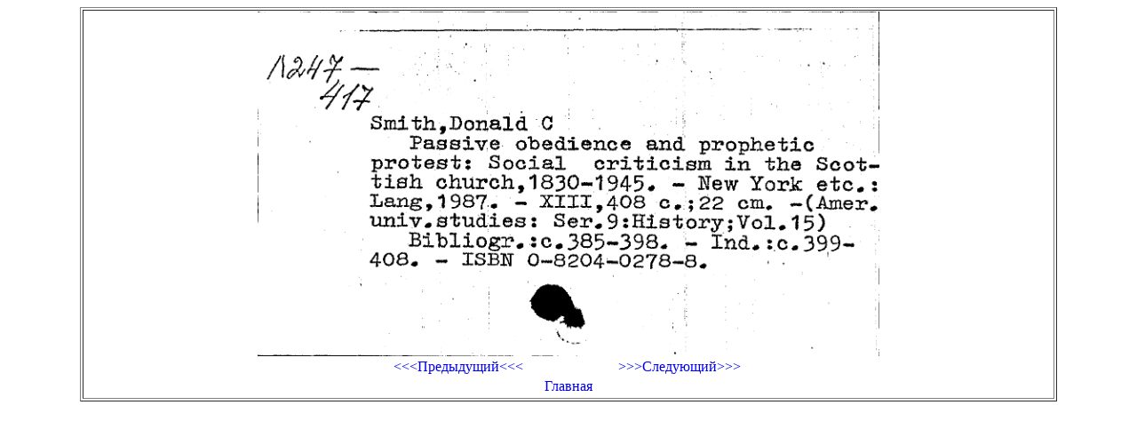

--- FILE ---
content_type: text/html; charset=UTF-8
request_url: https://cardimages.shpl.ru/file.php?id_folder=021/19/00000005&id_file=00000490.gif&katalog=PK
body_size: 376
content:
<html>
  <head>
    <meta http-equiv="Content-Type" content="text/html; charset=utf-8" />
	<link rel="stylesheet" href="lib.css" />
  </head>
  <body>
    <center>
	  <table width="1100" border="1">
<tr><td><center><img src="/image.php?id_folder=021/19/00000005&id_file=00000490.gif&katalog=PK" width="700"><br><table width="500" border="0" valign="center"><tr><td width="50%" align="center"><a href="file.php?id_folder=021/19/00000005&id_file=00000489.gif&katalog=PK"><<<Предыдущий<<<</a></td><td width="50%" align="center"><a href="file.php?id_folder=021/19/00000005&id_file=00000491.gif&katalog=PK">>>>Следующий>>></a></td></tr><tr><td align="center" colspan="2"><a href="index.php">Главная</a></td></tr></table></center></td></tr>	  </table>
    </center>
  </body>
</html>